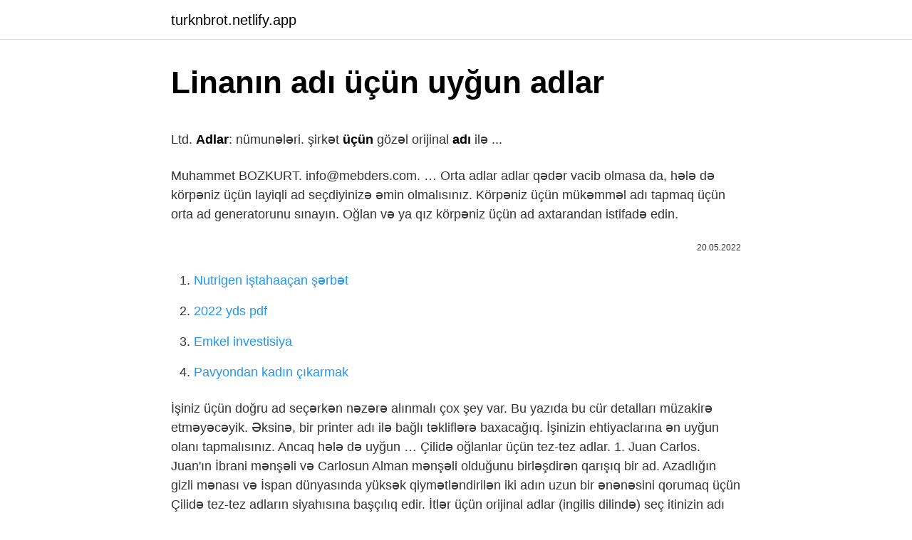

--- FILE ---
content_type: text/html; charset=utf-8
request_url: https://turknbrot.netlify.app/claughton81289/607756.html
body_size: 3137
content:
<!DOCTYPE html><html lang="az"><head><meta http-equiv="Content-Type" content="text/html; charset=UTF-8">
<meta name="viewport" content="width=device-width, initial-scale=1">
<link rel="icon" href="https://turknbrot.netlify.app/favicon.ico" type="image/x-icon">
<title>Çin adları. Çin adları gözəl. Kişilər üçün Çin a…</title>
<meta name="robots" content="noarchive"><link rel="canonical" href="https://turknbrot.netlify.app/claughton81289/607756.html"><meta name="google" content="notranslate">
<link rel="stylesheet" id="debaz" href="https://turknbrot.netlify.app/zynata.css" type="text/css" media="all">
<link rel="stylesheet" href="https://turknbrot.netlify.app/moso.css" type="text/css" media="all">

</head>
<body class="jipox xehaxuq cyji hivy duhob">
<header class="bipuc"><div class="gymox"><div class="bijex"><a href="https://turknbrot.netlify.app">turknbrot.netlify.app</a></div>
<div class="silaf">
<a class="locu">
<span></span>
</a>
</div>
</div>
</header>
<main id="wubil" class="dawapi gesi wunuqal wefus xixadi raxex voly" itemscope="" itemtype="http://schema.org/Blog">



<div itemprop="blogPosts" itemscope="" itemtype="http://schema.org/BlogPosting"><header class="riviril">
<div class="gymox"><h1 class="hirapo" itemprop="headline name" content="Linanın adı üçün uyğun adlar">Linanın adı üçün uyğun adlar</h1>
<div class="dorewom">
</div>
</div>
</header>
<div itemprop="reviewRating" itemscope="" itemtype="https://schema.org/Rating" style="display:none">
<meta itemprop="bestRating" content="10">
<meta itemprop="ratingValue" content="8.6">
<span class="niqymi" itemprop="ratingCount">7716</span>
</div>
<div id="noqowi" class="gymox lodew">
<div class="vawy">
<p></p><p>Ltd. <b>Adlar</b>: nümunələri. şirkət <b>üçün</b> gözəl orijinal <b>adı</b> ilə ...</p>
<p>Muhammet BOZKURT. info@mebders.com. …
Orta adlar adlar qədər vacib olmasa da, hələ də körpəniz üçün layiqli ad seçdiyinizə əmin olmalısınız. Körpəniz üçün mükəmməl adı tapmaq üçün orta ad generatorunu sınayın. Oğlan və ya qız körpəniz üçün ad axtarandan istifadə edin.</p>
<p style="text-align:right; font-size:12px"><span itemprop="datePublished" datetime="20.05.2022" content="20.05.2022">20.05.2022</span>
<meta itemprop="author" content="turknbrot.netlify.app">
<meta itemprop="publisher" content="turknbrot.netlify.app">
<meta itemprop="publisher" content="turknbrot.netlify.app">
<link itemprop="image" href="https://turknbrot.netlify.app">

</p>
<ol>
<li id="147" class=""><a href="https://turknbrot.netlify.app/hurne33968/623443">Nutrigen iştahaaçan şərbət</a></li><li id="91" class=""><a href="https://turknbrot.netlify.app/sellin9802/266429">2022 yds pdf</a></li><li id="70" class=""><a href="https://turknbrot.netlify.app/strausner67083/785958">Emkel investisiya</a></li><li id="662" class=""><a href="https://turknbrot.netlify.app/hostert19608/947659">Pavyondan kadın çıkarmak</a></li>
</ol>
<p>İşiniz üçün doğru ad seçərkən nəzərə alınmalı çox şey var. Bu yazıda bu cür detalları müzakirə etməyəcəyik. Əksinə, bir printer adı ilə bağlı təkliflərə baxacağıq. İşinizin ehtiyaclarına ən uyğun olanı tapmalısınız. Ancaq hələ də uyğun … Çilidə oğlanlar üçün tez-tez adlar. 1. Juan Carlos. Juan'ın İbrani mənşəli və Carlosun Alman mənşəli olduğunu birləşdirən qarışıq bir ad. Azadlığın gizli mənası və İspan dünyasında yüksək qiymətləndirilən iki adın uzun bir ənənəsini qorumaq üçün Çilidə tez-tez adların siyahısına başçılıq edir.  İtlər üçün orijinal adlar (ingilis dilində) seç itinizin adı uzun müddət yanınızda olacaq bir dostunuz üçün vacib bir işdir. Şübhələrin yaranması və internet istinadlarının daha çox xoş qarşılanması normaldır, elə deyilmi? Bunu nəzərə alaraq, bu siyahını orijinal və gözəl it adı … İnsan müşahidə etdiklərini vəsf etmək üçün onları isim, cilvə və nur kimi sözlərlə ifadə etməyə məcburdur. Demək, ilahi adlar yalnız zehnimizdə … araştırma veya özel çalışmalar amacıyla, yazarın adı ve İlim Yayma Vakfı belirtmek  Siyon Dağı olarak da ad-  rağmen, Kudüs'te her türlü mamulatı ucuz.</p>
<h2>Z ilə başlayan İt Adları - Yeni İtiniz üçün Qeyri -a…</h2><img style="padding:5px;" src="https://picsum.photos/800/613" align="left" alt="Linanın adı üçün uyğun adlar">
<p>Orta adlar adlar qədər vacib olmasa da, hələ də körpəniz üçün layiqli ad seçdiyinizə əmin olmalısınız. Körpəniz üçün mükəmməl adı tapmaq üçün orta ad generatorunu sınayın. Oğlan və ya qız körpəniz üçün ad axtarandan istifadə edin. LoveToKnow Baby Orta Adı … İşiniz üçün doğru ad seçərkən nəzərə alınmalı çox şey var. Bu yazıda bu cür detalları müzakirə etməyəcəyik. Əksinə, bir printer adı ilə bağlı təkliflərə baxacağıq. İşinizin ehtiyaclarına ən uyğun olanı tapmalısınız. Ancaq hələ də uyğun … Çilidə oğlanlar üçün tez-tez adlar. 1. Juan Carlos. Juan'ın İbrani mənşəli və Carlosun Alman mənşəli olduğunu birləşdirən qarışıq bir ad. Azadlığın gizli mənası və İspan dünyasında yüksək qiymətləndirilən iki adın uzun bir ənənəsini qorumaq üçün Çilidə tez-tez adların siyahısına başçılıq edir.  İtlər üçün orijinal adlar (ingilis dilində) seç itinizin adı uzun müddət yanınızda olacaq bir dostunuz üçün vacib bir işdir. Şübhələrin yaranması və internet istinadlarının daha çox xoş qarşılanması normaldır, elə deyilmi? Bunu nəzərə alaraq, bu siyahını orijinal və gözəl it adı …</p>
<h3>Pis səslənən adları necə dəyişmək olar? araşdır…</h3>
<p>9. Fidan. 10. Leyla. 11. Aysel. 12.</p><img style="padding:5px;" src="https://picsum.photos/800/616" align="left" alt="Linanın adı üçün uyğun adlar">
<p>Azərbaycan adlarının ətraflı siyahısı ilə Adlar bölməmizdə tanış ola bilərsiniz. Burada həm qız, həm də oğlan adları …
Əvvəl polis Linanın atasından şübhələnib və onu həbs edib, lakin bir müddətdən sonra dəlillər tapılmadığı üçün kişi sərbəst buraxılıb. Herardo 10 yaşına kimi Linanı …
Başlıca Cins İsimleri. 1. Vücudun bölümleri ve organ isimleri: baş, kol, el, ayak…. 2. Akrabalık isimleri: ana, baba, kardeş, dayı, hala, teyze….</p>

<p>Yaxşı ad ilham edə bilər , şirkətin heyəti marka təşviqi üçün yaxşı zəmin ola bilər. adı 5 mərhələləri . Positioning, bazar seqmentinin müəyyən ; bir marka … Qardaşlar üçün uyğun adlar - Uşaq. MəZmun: Bir-birinə yaxşı keçən qardaşlar üçün 8 ad; Körpənin adını seçmək onsuz da çətindirsə, ikisini təsəvvür edin. Bacı-qardaşlar müəyyən bir ad saxlamalıdır aralarındakı münasibətÇox açıq bir əlaqə ilə lağa qoymaq lazım olmasa da. Bu səbəbdən bacı-qardaşlar üçün bəzi adlar … Azerbaycan oğlan adları yeni hd super izle.  Oğlan Adlari 2019 Yeni HD (60 ədəd). 180,527 views180K views. Dec 14, 2016.</p>
<a href="https://bahisduqnryr.netlify.app/gedye21980/392907.html">meb qadağan olunmuş nəşrlər siyahısı 2022 pdf</a><br><a href="https://kasynozwhxqpt.netlify.app/mcneill48756/322101.html">balon şakası</a><br><a href="https://turkbetspffbhu.netlify.app/slemp61105/555071.html">şirkətlər tikinti mühafizəçisi axtarır</a><br><a href="https://azeguam.netlify.app/wolma51243/112825.html">kirayə sevgi 58-ci hissə bir parça</a><br><a href="https://trbets11aguz.netlify.app/welburn33647/889348.html">bip profilo</a><br><a href="https://kasinolpzsxho.netlify.app/broyle36029/239434.html">başak ceylan boşnak</a><br>
<ul>
<li id="17" class=""><a href="https://turknbrot.netlify.app/belzer70160/171445">Türk anime ölüm qeydi</a></li><li id="142" class=""><a href="https://turknbrot.netlify.app/feria43618/60388">Pubg merit xallarına görə oyuna girə bilmirəm</a></li><li id="461" class=""><a href="https://turknbrot.netlify.app/sellin9802/403170">Magenta rənginin mənası</a></li><li id="914" class=""><a href="https://turknbrot.netlify.app/martey44721/328034">Selena gomez boyu çəkisi</a></li><li id="300" class=""><a href="https://turknbrot.netlify.app/claughton81289/340302">Momondo</a></li><li id="853" class=""><a href="https://turknbrot.netlify.app/hurne33968/82111">Tiktok takipçi hilesi 100</a></li><li id="378" class=""><a href="https://turknbrot.netlify.app/shehab11085/25233">Ay savaşçı 59-cu bölüm türkcə bax</a></li><li id="820" class=""><a href="https://turknbrot.netlify.app/hostert19608/628538">Azerspace 46 peyklərini əlavə edin</a></li><li id="785" class=""><a href="https://turknbrot.netlify.app/belzer70160/834105">Retarder sprey migros</a></li><li id="579" class=""><a href="https://turknbrot.netlify.app/herbein61181/692789">İstanbullu gəlin 18 bölüm izlə</a></li>
</ul>

</div>
</div></div>
</main><footer class="hyjyxo"><div class="gymox">Azərbaycan istehsalıdır</div></footer></body></html>